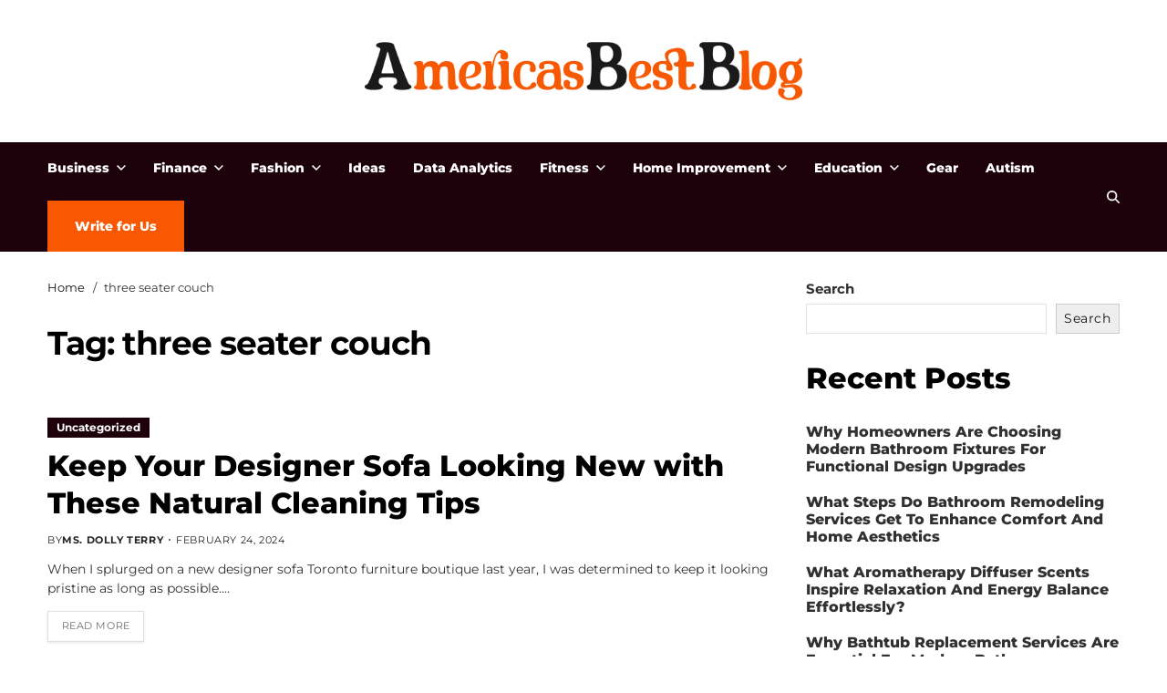

--- FILE ---
content_type: text/html; charset=UTF-8
request_url: https://americasbestblog.com/tag/three-seater-couch/
body_size: 16258
content:
<!doctype html>
<html lang="en-US" data-theme="light">
<head>
	<meta charset="UTF-8">
	<meta name="viewport" content="width=device-width, initial-scale=1">
	<link rel="profile" href="https://gmpg.org/xfn/11">

	<meta name='robots' content='index, follow, max-image-preview:large, max-snippet:-1, max-video-preview:-1' />

	<!-- This site is optimized with the Yoast SEO plugin v26.6 - https://yoast.com/wordpress/plugins/seo/ -->
	<title>three seater couch Archives - Americas Best Blog</title>
	<link rel="canonical" href="https://americasbestblog.com/tag/three-seater-couch/" />
	<meta property="og:locale" content="en_US" />
	<meta property="og:type" content="article" />
	<meta property="og:title" content="three seater couch Archives - Americas Best Blog" />
	<meta property="og:url" content="https://americasbestblog.com/tag/three-seater-couch/" />
	<meta property="og:site_name" content="Americas Best Blog" />
	<meta name="twitter:card" content="summary_large_image" />
	<script type="application/ld+json" class="yoast-schema-graph">{"@context":"https://schema.org","@graph":[{"@type":"CollectionPage","@id":"https://americasbestblog.com/tag/three-seater-couch/","url":"https://americasbestblog.com/tag/three-seater-couch/","name":"three seater couch Archives - Americas Best Blog","isPartOf":{"@id":"https://americasbestblog.com/#website"},"primaryImageOfPage":{"@id":"https://americasbestblog.com/tag/three-seater-couch/#primaryimage"},"image":{"@id":"https://americasbestblog.com/tag/three-seater-couch/#primaryimage"},"thumbnailUrl":"","breadcrumb":{"@id":"https://americasbestblog.com/tag/three-seater-couch/#breadcrumb"},"inLanguage":"en-US"},{"@type":"ImageObject","inLanguage":"en-US","@id":"https://americasbestblog.com/tag/three-seater-couch/#primaryimage","url":"","contentUrl":""},{"@type":"BreadcrumbList","@id":"https://americasbestblog.com/tag/three-seater-couch/#breadcrumb","itemListElement":[{"@type":"ListItem","position":1,"name":"Home","item":"https://americasbestblog.com/"},{"@type":"ListItem","position":2,"name":"three seater couch"}]},{"@type":"WebSite","@id":"https://americasbestblog.com/#website","url":"https://americasbestblog.com/","name":"Americas Best Blog","description":"","publisher":{"@id":"https://americasbestblog.com/#organization"},"potentialAction":[{"@type":"SearchAction","target":{"@type":"EntryPoint","urlTemplate":"https://americasbestblog.com/?s={search_term_string}"},"query-input":{"@type":"PropertyValueSpecification","valueRequired":true,"valueName":"search_term_string"}}],"inLanguage":"en-US"},{"@type":"Organization","@id":"https://americasbestblog.com/#organization","name":"Americas Best Blog","url":"https://americasbestblog.com/","logo":{"@type":"ImageObject","inLanguage":"en-US","@id":"https://americasbestblog.com/#/schema/logo/image/","url":"https://americasbestblog.com/wp-content/uploads/2025/12/16.webp","contentUrl":"https://americasbestblog.com/wp-content/uploads/2025/12/16.webp","width":1300,"height":260,"caption":"Americas Best Blog"},"image":{"@id":"https://americasbestblog.com/#/schema/logo/image/"}}]}</script>
	<!-- / Yoast SEO plugin. -->


<link rel="alternate" type="application/rss+xml" title="Americas Best Blog &raquo; Feed" href="https://americasbestblog.com/feed/" />
<link rel="alternate" type="application/rss+xml" title="Americas Best Blog &raquo; Comments Feed" href="https://americasbestblog.com/comments/feed/" />
<link rel="alternate" type="application/rss+xml" title="Americas Best Blog &raquo; three seater couch Tag Feed" href="https://americasbestblog.com/tag/three-seater-couch/feed/" />
<style id='wp-img-auto-sizes-contain-inline-css'>
img:is([sizes=auto i],[sizes^="auto," i]){contain-intrinsic-size:3000px 1500px}
/*# sourceURL=wp-img-auto-sizes-contain-inline-css */
</style>
<style id='wp-emoji-styles-inline-css'>

	img.wp-smiley, img.emoji {
		display: inline !important;
		border: none !important;
		box-shadow: none !important;
		height: 1em !important;
		width: 1em !important;
		margin: 0 0.07em !important;
		vertical-align: -0.1em !important;
		background: none !important;
		padding: 0 !important;
	}
/*# sourceURL=wp-emoji-styles-inline-css */
</style>
<style id='wp-block-library-inline-css'>
:root{--wp-block-synced-color:#7a00df;--wp-block-synced-color--rgb:122,0,223;--wp-bound-block-color:var(--wp-block-synced-color);--wp-editor-canvas-background:#ddd;--wp-admin-theme-color:#007cba;--wp-admin-theme-color--rgb:0,124,186;--wp-admin-theme-color-darker-10:#006ba1;--wp-admin-theme-color-darker-10--rgb:0,107,160.5;--wp-admin-theme-color-darker-20:#005a87;--wp-admin-theme-color-darker-20--rgb:0,90,135;--wp-admin-border-width-focus:2px}@media (min-resolution:192dpi){:root{--wp-admin-border-width-focus:1.5px}}.wp-element-button{cursor:pointer}:root .has-very-light-gray-background-color{background-color:#eee}:root .has-very-dark-gray-background-color{background-color:#313131}:root .has-very-light-gray-color{color:#eee}:root .has-very-dark-gray-color{color:#313131}:root .has-vivid-green-cyan-to-vivid-cyan-blue-gradient-background{background:linear-gradient(135deg,#00d084,#0693e3)}:root .has-purple-crush-gradient-background{background:linear-gradient(135deg,#34e2e4,#4721fb 50%,#ab1dfe)}:root .has-hazy-dawn-gradient-background{background:linear-gradient(135deg,#faaca8,#dad0ec)}:root .has-subdued-olive-gradient-background{background:linear-gradient(135deg,#fafae1,#67a671)}:root .has-atomic-cream-gradient-background{background:linear-gradient(135deg,#fdd79a,#004a59)}:root .has-nightshade-gradient-background{background:linear-gradient(135deg,#330968,#31cdcf)}:root .has-midnight-gradient-background{background:linear-gradient(135deg,#020381,#2874fc)}:root{--wp--preset--font-size--normal:16px;--wp--preset--font-size--huge:42px}.has-regular-font-size{font-size:1em}.has-larger-font-size{font-size:2.625em}.has-normal-font-size{font-size:var(--wp--preset--font-size--normal)}.has-huge-font-size{font-size:var(--wp--preset--font-size--huge)}.has-text-align-center{text-align:center}.has-text-align-left{text-align:left}.has-text-align-right{text-align:right}.has-fit-text{white-space:nowrap!important}#end-resizable-editor-section{display:none}.aligncenter{clear:both}.items-justified-left{justify-content:flex-start}.items-justified-center{justify-content:center}.items-justified-right{justify-content:flex-end}.items-justified-space-between{justify-content:space-between}.screen-reader-text{border:0;clip-path:inset(50%);height:1px;margin:-1px;overflow:hidden;padding:0;position:absolute;width:1px;word-wrap:normal!important}.screen-reader-text:focus{background-color:#ddd;clip-path:none;color:#444;display:block;font-size:1em;height:auto;left:5px;line-height:normal;padding:15px 23px 14px;text-decoration:none;top:5px;width:auto;z-index:100000}html :where(.has-border-color){border-style:solid}html :where([style*=border-top-color]){border-top-style:solid}html :where([style*=border-right-color]){border-right-style:solid}html :where([style*=border-bottom-color]){border-bottom-style:solid}html :where([style*=border-left-color]){border-left-style:solid}html :where([style*=border-width]){border-style:solid}html :where([style*=border-top-width]){border-top-style:solid}html :where([style*=border-right-width]){border-right-style:solid}html :where([style*=border-bottom-width]){border-bottom-style:solid}html :where([style*=border-left-width]){border-left-style:solid}html :where(img[class*=wp-image-]){height:auto;max-width:100%}:where(figure){margin:0 0 1em}html :where(.is-position-sticky){--wp-admin--admin-bar--position-offset:var(--wp-admin--admin-bar--height,0px)}@media screen and (max-width:600px){html :where(.is-position-sticky){--wp-admin--admin-bar--position-offset:0px}}

/*# sourceURL=wp-block-library-inline-css */
</style><style id='wp-block-categories-inline-css'>
.wp-block-categories{box-sizing:border-box}.wp-block-categories.alignleft{margin-right:2em}.wp-block-categories.alignright{margin-left:2em}.wp-block-categories.wp-block-categories-dropdown.aligncenter{text-align:center}.wp-block-categories .wp-block-categories__label{display:block;width:100%}
/*# sourceURL=https://americasbestblog.com/wp-includes/blocks/categories/style.min.css */
</style>
<style id='wp-block-heading-inline-css'>
h1:where(.wp-block-heading).has-background,h2:where(.wp-block-heading).has-background,h3:where(.wp-block-heading).has-background,h4:where(.wp-block-heading).has-background,h5:where(.wp-block-heading).has-background,h6:where(.wp-block-heading).has-background{padding:1.25em 2.375em}h1.has-text-align-left[style*=writing-mode]:where([style*=vertical-lr]),h1.has-text-align-right[style*=writing-mode]:where([style*=vertical-rl]),h2.has-text-align-left[style*=writing-mode]:where([style*=vertical-lr]),h2.has-text-align-right[style*=writing-mode]:where([style*=vertical-rl]),h3.has-text-align-left[style*=writing-mode]:where([style*=vertical-lr]),h3.has-text-align-right[style*=writing-mode]:where([style*=vertical-rl]),h4.has-text-align-left[style*=writing-mode]:where([style*=vertical-lr]),h4.has-text-align-right[style*=writing-mode]:where([style*=vertical-rl]),h5.has-text-align-left[style*=writing-mode]:where([style*=vertical-lr]),h5.has-text-align-right[style*=writing-mode]:where([style*=vertical-rl]),h6.has-text-align-left[style*=writing-mode]:where([style*=vertical-lr]),h6.has-text-align-right[style*=writing-mode]:where([style*=vertical-rl]){rotate:180deg}
/*# sourceURL=https://americasbestblog.com/wp-includes/blocks/heading/style.min.css */
</style>
<style id='wp-block-image-inline-css'>
.wp-block-image>a,.wp-block-image>figure>a{display:inline-block}.wp-block-image img{box-sizing:border-box;height:auto;max-width:100%;vertical-align:bottom}@media not (prefers-reduced-motion){.wp-block-image img.hide{visibility:hidden}.wp-block-image img.show{animation:show-content-image .4s}}.wp-block-image[style*=border-radius] img,.wp-block-image[style*=border-radius]>a{border-radius:inherit}.wp-block-image.has-custom-border img{box-sizing:border-box}.wp-block-image.aligncenter{text-align:center}.wp-block-image.alignfull>a,.wp-block-image.alignwide>a{width:100%}.wp-block-image.alignfull img,.wp-block-image.alignwide img{height:auto;width:100%}.wp-block-image .aligncenter,.wp-block-image .alignleft,.wp-block-image .alignright,.wp-block-image.aligncenter,.wp-block-image.alignleft,.wp-block-image.alignright{display:table}.wp-block-image .aligncenter>figcaption,.wp-block-image .alignleft>figcaption,.wp-block-image .alignright>figcaption,.wp-block-image.aligncenter>figcaption,.wp-block-image.alignleft>figcaption,.wp-block-image.alignright>figcaption{caption-side:bottom;display:table-caption}.wp-block-image .alignleft{float:left;margin:.5em 1em .5em 0}.wp-block-image .alignright{float:right;margin:.5em 0 .5em 1em}.wp-block-image .aligncenter{margin-left:auto;margin-right:auto}.wp-block-image :where(figcaption){margin-bottom:1em;margin-top:.5em}.wp-block-image.is-style-circle-mask img{border-radius:9999px}@supports ((-webkit-mask-image:none) or (mask-image:none)) or (-webkit-mask-image:none){.wp-block-image.is-style-circle-mask img{border-radius:0;-webkit-mask-image:url('data:image/svg+xml;utf8,<svg viewBox="0 0 100 100" xmlns="http://www.w3.org/2000/svg"><circle cx="50" cy="50" r="50"/></svg>');mask-image:url('data:image/svg+xml;utf8,<svg viewBox="0 0 100 100" xmlns="http://www.w3.org/2000/svg"><circle cx="50" cy="50" r="50"/></svg>');mask-mode:alpha;-webkit-mask-position:center;mask-position:center;-webkit-mask-repeat:no-repeat;mask-repeat:no-repeat;-webkit-mask-size:contain;mask-size:contain}}:root :where(.wp-block-image.is-style-rounded img,.wp-block-image .is-style-rounded img){border-radius:9999px}.wp-block-image figure{margin:0}.wp-lightbox-container{display:flex;flex-direction:column;position:relative}.wp-lightbox-container img{cursor:zoom-in}.wp-lightbox-container img:hover+button{opacity:1}.wp-lightbox-container button{align-items:center;backdrop-filter:blur(16px) saturate(180%);background-color:#5a5a5a40;border:none;border-radius:4px;cursor:zoom-in;display:flex;height:20px;justify-content:center;opacity:0;padding:0;position:absolute;right:16px;text-align:center;top:16px;width:20px;z-index:100}@media not (prefers-reduced-motion){.wp-lightbox-container button{transition:opacity .2s ease}}.wp-lightbox-container button:focus-visible{outline:3px auto #5a5a5a40;outline:3px auto -webkit-focus-ring-color;outline-offset:3px}.wp-lightbox-container button:hover{cursor:pointer;opacity:1}.wp-lightbox-container button:focus{opacity:1}.wp-lightbox-container button:focus,.wp-lightbox-container button:hover,.wp-lightbox-container button:not(:hover):not(:active):not(.has-background){background-color:#5a5a5a40;border:none}.wp-lightbox-overlay{box-sizing:border-box;cursor:zoom-out;height:100vh;left:0;overflow:hidden;position:fixed;top:0;visibility:hidden;width:100%;z-index:100000}.wp-lightbox-overlay .close-button{align-items:center;cursor:pointer;display:flex;justify-content:center;min-height:40px;min-width:40px;padding:0;position:absolute;right:calc(env(safe-area-inset-right) + 16px);top:calc(env(safe-area-inset-top) + 16px);z-index:5000000}.wp-lightbox-overlay .close-button:focus,.wp-lightbox-overlay .close-button:hover,.wp-lightbox-overlay .close-button:not(:hover):not(:active):not(.has-background){background:none;border:none}.wp-lightbox-overlay .lightbox-image-container{height:var(--wp--lightbox-container-height);left:50%;overflow:hidden;position:absolute;top:50%;transform:translate(-50%,-50%);transform-origin:top left;width:var(--wp--lightbox-container-width);z-index:9999999999}.wp-lightbox-overlay .wp-block-image{align-items:center;box-sizing:border-box;display:flex;height:100%;justify-content:center;margin:0;position:relative;transform-origin:0 0;width:100%;z-index:3000000}.wp-lightbox-overlay .wp-block-image img{height:var(--wp--lightbox-image-height);min-height:var(--wp--lightbox-image-height);min-width:var(--wp--lightbox-image-width);width:var(--wp--lightbox-image-width)}.wp-lightbox-overlay .wp-block-image figcaption{display:none}.wp-lightbox-overlay button{background:none;border:none}.wp-lightbox-overlay .scrim{background-color:#fff;height:100%;opacity:.9;position:absolute;width:100%;z-index:2000000}.wp-lightbox-overlay.active{visibility:visible}@media not (prefers-reduced-motion){.wp-lightbox-overlay.active{animation:turn-on-visibility .25s both}.wp-lightbox-overlay.active img{animation:turn-on-visibility .35s both}.wp-lightbox-overlay.show-closing-animation:not(.active){animation:turn-off-visibility .35s both}.wp-lightbox-overlay.show-closing-animation:not(.active) img{animation:turn-off-visibility .25s both}.wp-lightbox-overlay.zoom.active{animation:none;opacity:1;visibility:visible}.wp-lightbox-overlay.zoom.active .lightbox-image-container{animation:lightbox-zoom-in .4s}.wp-lightbox-overlay.zoom.active .lightbox-image-container img{animation:none}.wp-lightbox-overlay.zoom.active .scrim{animation:turn-on-visibility .4s forwards}.wp-lightbox-overlay.zoom.show-closing-animation:not(.active){animation:none}.wp-lightbox-overlay.zoom.show-closing-animation:not(.active) .lightbox-image-container{animation:lightbox-zoom-out .4s}.wp-lightbox-overlay.zoom.show-closing-animation:not(.active) .lightbox-image-container img{animation:none}.wp-lightbox-overlay.zoom.show-closing-animation:not(.active) .scrim{animation:turn-off-visibility .4s forwards}}@keyframes show-content-image{0%{visibility:hidden}99%{visibility:hidden}to{visibility:visible}}@keyframes turn-on-visibility{0%{opacity:0}to{opacity:1}}@keyframes turn-off-visibility{0%{opacity:1;visibility:visible}99%{opacity:0;visibility:visible}to{opacity:0;visibility:hidden}}@keyframes lightbox-zoom-in{0%{transform:translate(calc((-100vw + var(--wp--lightbox-scrollbar-width))/2 + var(--wp--lightbox-initial-left-position)),calc(-50vh + var(--wp--lightbox-initial-top-position))) scale(var(--wp--lightbox-scale))}to{transform:translate(-50%,-50%) scale(1)}}@keyframes lightbox-zoom-out{0%{transform:translate(-50%,-50%) scale(1);visibility:visible}99%{visibility:visible}to{transform:translate(calc((-100vw + var(--wp--lightbox-scrollbar-width))/2 + var(--wp--lightbox-initial-left-position)),calc(-50vh + var(--wp--lightbox-initial-top-position))) scale(var(--wp--lightbox-scale));visibility:hidden}}
/*# sourceURL=https://americasbestblog.com/wp-includes/blocks/image/style.min.css */
</style>
<style id='wp-block-image-theme-inline-css'>
:root :where(.wp-block-image figcaption){color:#555;font-size:13px;text-align:center}.is-dark-theme :root :where(.wp-block-image figcaption){color:#ffffffa6}.wp-block-image{margin:0 0 1em}
/*# sourceURL=https://americasbestblog.com/wp-includes/blocks/image/theme.min.css */
</style>
<style id='wp-block-latest-posts-inline-css'>
.wp-block-latest-posts{box-sizing:border-box}.wp-block-latest-posts.alignleft{margin-right:2em}.wp-block-latest-posts.alignright{margin-left:2em}.wp-block-latest-posts.wp-block-latest-posts__list{list-style:none}.wp-block-latest-posts.wp-block-latest-posts__list li{clear:both;overflow-wrap:break-word}.wp-block-latest-posts.is-grid{display:flex;flex-wrap:wrap}.wp-block-latest-posts.is-grid li{margin:0 1.25em 1.25em 0;width:100%}@media (min-width:600px){.wp-block-latest-posts.columns-2 li{width:calc(50% - .625em)}.wp-block-latest-posts.columns-2 li:nth-child(2n){margin-right:0}.wp-block-latest-posts.columns-3 li{width:calc(33.33333% - .83333em)}.wp-block-latest-posts.columns-3 li:nth-child(3n){margin-right:0}.wp-block-latest-posts.columns-4 li{width:calc(25% - .9375em)}.wp-block-latest-posts.columns-4 li:nth-child(4n){margin-right:0}.wp-block-latest-posts.columns-5 li{width:calc(20% - 1em)}.wp-block-latest-posts.columns-5 li:nth-child(5n){margin-right:0}.wp-block-latest-posts.columns-6 li{width:calc(16.66667% - 1.04167em)}.wp-block-latest-posts.columns-6 li:nth-child(6n){margin-right:0}}:root :where(.wp-block-latest-posts.is-grid){padding:0}:root :where(.wp-block-latest-posts.wp-block-latest-posts__list){padding-left:0}.wp-block-latest-posts__post-author,.wp-block-latest-posts__post-date{display:block;font-size:.8125em}.wp-block-latest-posts__post-excerpt,.wp-block-latest-posts__post-full-content{margin-bottom:1em;margin-top:.5em}.wp-block-latest-posts__featured-image a{display:inline-block}.wp-block-latest-posts__featured-image img{height:auto;max-width:100%;width:auto}.wp-block-latest-posts__featured-image.alignleft{float:left;margin-right:1em}.wp-block-latest-posts__featured-image.alignright{float:right;margin-left:1em}.wp-block-latest-posts__featured-image.aligncenter{margin-bottom:1em;text-align:center}
/*# sourceURL=https://americasbestblog.com/wp-includes/blocks/latest-posts/style.min.css */
</style>
<style id='wp-block-search-inline-css'>
.wp-block-search__button{margin-left:10px;word-break:normal}.wp-block-search__button.has-icon{line-height:0}.wp-block-search__button svg{height:1.25em;min-height:24px;min-width:24px;width:1.25em;fill:currentColor;vertical-align:text-bottom}:where(.wp-block-search__button){border:1px solid #ccc;padding:6px 10px}.wp-block-search__inside-wrapper{display:flex;flex:auto;flex-wrap:nowrap;max-width:100%}.wp-block-search__label{width:100%}.wp-block-search.wp-block-search__button-only .wp-block-search__button{box-sizing:border-box;display:flex;flex-shrink:0;justify-content:center;margin-left:0;max-width:100%}.wp-block-search.wp-block-search__button-only .wp-block-search__inside-wrapper{min-width:0!important;transition-property:width}.wp-block-search.wp-block-search__button-only .wp-block-search__input{flex-basis:100%;transition-duration:.3s}.wp-block-search.wp-block-search__button-only.wp-block-search__searchfield-hidden,.wp-block-search.wp-block-search__button-only.wp-block-search__searchfield-hidden .wp-block-search__inside-wrapper{overflow:hidden}.wp-block-search.wp-block-search__button-only.wp-block-search__searchfield-hidden .wp-block-search__input{border-left-width:0!important;border-right-width:0!important;flex-basis:0;flex-grow:0;margin:0;min-width:0!important;padding-left:0!important;padding-right:0!important;width:0!important}:where(.wp-block-search__input){appearance:none;border:1px solid #949494;flex-grow:1;font-family:inherit;font-size:inherit;font-style:inherit;font-weight:inherit;letter-spacing:inherit;line-height:inherit;margin-left:0;margin-right:0;min-width:3rem;padding:8px;text-decoration:unset!important;text-transform:inherit}:where(.wp-block-search__button-inside .wp-block-search__inside-wrapper){background-color:#fff;border:1px solid #949494;box-sizing:border-box;padding:4px}:where(.wp-block-search__button-inside .wp-block-search__inside-wrapper) .wp-block-search__input{border:none;border-radius:0;padding:0 4px}:where(.wp-block-search__button-inside .wp-block-search__inside-wrapper) .wp-block-search__input:focus{outline:none}:where(.wp-block-search__button-inside .wp-block-search__inside-wrapper) :where(.wp-block-search__button){padding:4px 8px}.wp-block-search.aligncenter .wp-block-search__inside-wrapper{margin:auto}.wp-block[data-align=right] .wp-block-search.wp-block-search__button-only .wp-block-search__inside-wrapper{float:right}
/*# sourceURL=https://americasbestblog.com/wp-includes/blocks/search/style.min.css */
</style>
<style id='wp-block-search-theme-inline-css'>
.wp-block-search .wp-block-search__label{font-weight:700}.wp-block-search__button{border:1px solid #ccc;padding:.375em .625em}
/*# sourceURL=https://americasbestblog.com/wp-includes/blocks/search/theme.min.css */
</style>
<style id='wp-block-group-inline-css'>
.wp-block-group{box-sizing:border-box}:where(.wp-block-group.wp-block-group-is-layout-constrained){position:relative}
/*# sourceURL=https://americasbestblog.com/wp-includes/blocks/group/style.min.css */
</style>
<style id='wp-block-group-theme-inline-css'>
:where(.wp-block-group.has-background){padding:1.25em 2.375em}
/*# sourceURL=https://americasbestblog.com/wp-includes/blocks/group/theme.min.css */
</style>
<style id='wp-block-paragraph-inline-css'>
.is-small-text{font-size:.875em}.is-regular-text{font-size:1em}.is-large-text{font-size:2.25em}.is-larger-text{font-size:3em}.has-drop-cap:not(:focus):first-letter{float:left;font-size:8.4em;font-style:normal;font-weight:100;line-height:.68;margin:.05em .1em 0 0;text-transform:uppercase}body.rtl .has-drop-cap:not(:focus):first-letter{float:none;margin-left:.1em}p.has-drop-cap.has-background{overflow:hidden}:root :where(p.has-background){padding:1.25em 2.375em}:where(p.has-text-color:not(.has-link-color)) a{color:inherit}p.has-text-align-left[style*="writing-mode:vertical-lr"],p.has-text-align-right[style*="writing-mode:vertical-rl"]{rotate:180deg}
/*# sourceURL=https://americasbestblog.com/wp-includes/blocks/paragraph/style.min.css */
</style>
<style id='global-styles-inline-css'>
:root{--wp--preset--aspect-ratio--square: 1;--wp--preset--aspect-ratio--4-3: 4/3;--wp--preset--aspect-ratio--3-4: 3/4;--wp--preset--aspect-ratio--3-2: 3/2;--wp--preset--aspect-ratio--2-3: 2/3;--wp--preset--aspect-ratio--16-9: 16/9;--wp--preset--aspect-ratio--9-16: 9/16;--wp--preset--color--black: #000000;--wp--preset--color--cyan-bluish-gray: #abb8c3;--wp--preset--color--white: #ffffff;--wp--preset--color--pale-pink: #f78da7;--wp--preset--color--vivid-red: #cf2e2e;--wp--preset--color--luminous-vivid-orange: #ff6900;--wp--preset--color--luminous-vivid-amber: #fcb900;--wp--preset--color--light-green-cyan: #7bdcb5;--wp--preset--color--vivid-green-cyan: #00d084;--wp--preset--color--pale-cyan-blue: #8ed1fc;--wp--preset--color--vivid-cyan-blue: #0693e3;--wp--preset--color--vivid-purple: #9b51e0;--wp--preset--gradient--vivid-cyan-blue-to-vivid-purple: linear-gradient(135deg,rgb(6,147,227) 0%,rgb(155,81,224) 100%);--wp--preset--gradient--light-green-cyan-to-vivid-green-cyan: linear-gradient(135deg,rgb(122,220,180) 0%,rgb(0,208,130) 100%);--wp--preset--gradient--luminous-vivid-amber-to-luminous-vivid-orange: linear-gradient(135deg,rgb(252,185,0) 0%,rgb(255,105,0) 100%);--wp--preset--gradient--luminous-vivid-orange-to-vivid-red: linear-gradient(135deg,rgb(255,105,0) 0%,rgb(207,46,46) 100%);--wp--preset--gradient--very-light-gray-to-cyan-bluish-gray: linear-gradient(135deg,rgb(238,238,238) 0%,rgb(169,184,195) 100%);--wp--preset--gradient--cool-to-warm-spectrum: linear-gradient(135deg,rgb(74,234,220) 0%,rgb(151,120,209) 20%,rgb(207,42,186) 40%,rgb(238,44,130) 60%,rgb(251,105,98) 80%,rgb(254,248,76) 100%);--wp--preset--gradient--blush-light-purple: linear-gradient(135deg,rgb(255,206,236) 0%,rgb(152,150,240) 100%);--wp--preset--gradient--blush-bordeaux: linear-gradient(135deg,rgb(254,205,165) 0%,rgb(254,45,45) 50%,rgb(107,0,62) 100%);--wp--preset--gradient--luminous-dusk: linear-gradient(135deg,rgb(255,203,112) 0%,rgb(199,81,192) 50%,rgb(65,88,208) 100%);--wp--preset--gradient--pale-ocean: linear-gradient(135deg,rgb(255,245,203) 0%,rgb(182,227,212) 50%,rgb(51,167,181) 100%);--wp--preset--gradient--electric-grass: linear-gradient(135deg,rgb(202,248,128) 0%,rgb(113,206,126) 100%);--wp--preset--gradient--midnight: linear-gradient(135deg,rgb(2,3,129) 0%,rgb(40,116,252) 100%);--wp--preset--font-size--small: 13px;--wp--preset--font-size--medium: 20px;--wp--preset--font-size--large: 36px;--wp--preset--font-size--x-large: 42px;--wp--preset--spacing--20: 0.44rem;--wp--preset--spacing--30: 0.67rem;--wp--preset--spacing--40: 1rem;--wp--preset--spacing--50: 1.5rem;--wp--preset--spacing--60: 2.25rem;--wp--preset--spacing--70: 3.38rem;--wp--preset--spacing--80: 5.06rem;--wp--preset--shadow--natural: 6px 6px 9px rgba(0, 0, 0, 0.2);--wp--preset--shadow--deep: 12px 12px 50px rgba(0, 0, 0, 0.4);--wp--preset--shadow--sharp: 6px 6px 0px rgba(0, 0, 0, 0.2);--wp--preset--shadow--outlined: 6px 6px 0px -3px rgb(255, 255, 255), 6px 6px rgb(0, 0, 0);--wp--preset--shadow--crisp: 6px 6px 0px rgb(0, 0, 0);}:where(.is-layout-flex){gap: 0.5em;}:where(.is-layout-grid){gap: 0.5em;}body .is-layout-flex{display: flex;}.is-layout-flex{flex-wrap: wrap;align-items: center;}.is-layout-flex > :is(*, div){margin: 0;}body .is-layout-grid{display: grid;}.is-layout-grid > :is(*, div){margin: 0;}:where(.wp-block-columns.is-layout-flex){gap: 2em;}:where(.wp-block-columns.is-layout-grid){gap: 2em;}:where(.wp-block-post-template.is-layout-flex){gap: 1.25em;}:where(.wp-block-post-template.is-layout-grid){gap: 1.25em;}.has-black-color{color: var(--wp--preset--color--black) !important;}.has-cyan-bluish-gray-color{color: var(--wp--preset--color--cyan-bluish-gray) !important;}.has-white-color{color: var(--wp--preset--color--white) !important;}.has-pale-pink-color{color: var(--wp--preset--color--pale-pink) !important;}.has-vivid-red-color{color: var(--wp--preset--color--vivid-red) !important;}.has-luminous-vivid-orange-color{color: var(--wp--preset--color--luminous-vivid-orange) !important;}.has-luminous-vivid-amber-color{color: var(--wp--preset--color--luminous-vivid-amber) !important;}.has-light-green-cyan-color{color: var(--wp--preset--color--light-green-cyan) !important;}.has-vivid-green-cyan-color{color: var(--wp--preset--color--vivid-green-cyan) !important;}.has-pale-cyan-blue-color{color: var(--wp--preset--color--pale-cyan-blue) !important;}.has-vivid-cyan-blue-color{color: var(--wp--preset--color--vivid-cyan-blue) !important;}.has-vivid-purple-color{color: var(--wp--preset--color--vivid-purple) !important;}.has-black-background-color{background-color: var(--wp--preset--color--black) !important;}.has-cyan-bluish-gray-background-color{background-color: var(--wp--preset--color--cyan-bluish-gray) !important;}.has-white-background-color{background-color: var(--wp--preset--color--white) !important;}.has-pale-pink-background-color{background-color: var(--wp--preset--color--pale-pink) !important;}.has-vivid-red-background-color{background-color: var(--wp--preset--color--vivid-red) !important;}.has-luminous-vivid-orange-background-color{background-color: var(--wp--preset--color--luminous-vivid-orange) !important;}.has-luminous-vivid-amber-background-color{background-color: var(--wp--preset--color--luminous-vivid-amber) !important;}.has-light-green-cyan-background-color{background-color: var(--wp--preset--color--light-green-cyan) !important;}.has-vivid-green-cyan-background-color{background-color: var(--wp--preset--color--vivid-green-cyan) !important;}.has-pale-cyan-blue-background-color{background-color: var(--wp--preset--color--pale-cyan-blue) !important;}.has-vivid-cyan-blue-background-color{background-color: var(--wp--preset--color--vivid-cyan-blue) !important;}.has-vivid-purple-background-color{background-color: var(--wp--preset--color--vivid-purple) !important;}.has-black-border-color{border-color: var(--wp--preset--color--black) !important;}.has-cyan-bluish-gray-border-color{border-color: var(--wp--preset--color--cyan-bluish-gray) !important;}.has-white-border-color{border-color: var(--wp--preset--color--white) !important;}.has-pale-pink-border-color{border-color: var(--wp--preset--color--pale-pink) !important;}.has-vivid-red-border-color{border-color: var(--wp--preset--color--vivid-red) !important;}.has-luminous-vivid-orange-border-color{border-color: var(--wp--preset--color--luminous-vivid-orange) !important;}.has-luminous-vivid-amber-border-color{border-color: var(--wp--preset--color--luminous-vivid-amber) !important;}.has-light-green-cyan-border-color{border-color: var(--wp--preset--color--light-green-cyan) !important;}.has-vivid-green-cyan-border-color{border-color: var(--wp--preset--color--vivid-green-cyan) !important;}.has-pale-cyan-blue-border-color{border-color: var(--wp--preset--color--pale-cyan-blue) !important;}.has-vivid-cyan-blue-border-color{border-color: var(--wp--preset--color--vivid-cyan-blue) !important;}.has-vivid-purple-border-color{border-color: var(--wp--preset--color--vivid-purple) !important;}.has-vivid-cyan-blue-to-vivid-purple-gradient-background{background: var(--wp--preset--gradient--vivid-cyan-blue-to-vivid-purple) !important;}.has-light-green-cyan-to-vivid-green-cyan-gradient-background{background: var(--wp--preset--gradient--light-green-cyan-to-vivid-green-cyan) !important;}.has-luminous-vivid-amber-to-luminous-vivid-orange-gradient-background{background: var(--wp--preset--gradient--luminous-vivid-amber-to-luminous-vivid-orange) !important;}.has-luminous-vivid-orange-to-vivid-red-gradient-background{background: var(--wp--preset--gradient--luminous-vivid-orange-to-vivid-red) !important;}.has-very-light-gray-to-cyan-bluish-gray-gradient-background{background: var(--wp--preset--gradient--very-light-gray-to-cyan-bluish-gray) !important;}.has-cool-to-warm-spectrum-gradient-background{background: var(--wp--preset--gradient--cool-to-warm-spectrum) !important;}.has-blush-light-purple-gradient-background{background: var(--wp--preset--gradient--blush-light-purple) !important;}.has-blush-bordeaux-gradient-background{background: var(--wp--preset--gradient--blush-bordeaux) !important;}.has-luminous-dusk-gradient-background{background: var(--wp--preset--gradient--luminous-dusk) !important;}.has-pale-ocean-gradient-background{background: var(--wp--preset--gradient--pale-ocean) !important;}.has-electric-grass-gradient-background{background: var(--wp--preset--gradient--electric-grass) !important;}.has-midnight-gradient-background{background: var(--wp--preset--gradient--midnight) !important;}.has-small-font-size{font-size: var(--wp--preset--font-size--small) !important;}.has-medium-font-size{font-size: var(--wp--preset--font-size--medium) !important;}.has-large-font-size{font-size: var(--wp--preset--font-size--large) !important;}.has-x-large-font-size{font-size: var(--wp--preset--font-size--x-large) !important;}
/*# sourceURL=global-styles-inline-css */
</style>

<style id='classic-theme-styles-inline-css'>
/*! This file is auto-generated */
.wp-block-button__link{color:#fff;background-color:#32373c;border-radius:9999px;box-shadow:none;text-decoration:none;padding:calc(.667em + 2px) calc(1.333em + 2px);font-size:1.125em}.wp-block-file__button{background:#32373c;color:#fff;text-decoration:none}
/*# sourceURL=/wp-includes/css/classic-themes.min.css */
</style>
<link rel='stylesheet' id='swiper-css' href='https://americasbestblog.com/wp-content/themes/magze/assets/lib/swiper/swiper-bundle.min.css?ver=6.9' media='all' />
<link rel='stylesheet' id='magze-parent-style-css' href='https://americasbestblog.com/wp-content/themes/magze/style.css?ver=6.9' media='all' />
<link rel='stylesheet' id='magze-style-css' href='https://americasbestblog.com/wp-content/themes/bloglife/style.css?ver=1.0.1' media='all' />
<style id='magze-style-inline-css'>
:root {--global--color-primary:#313131;}:root {--global--color-accent:#1d020b;}:root {--global--color-btn:#111111;}:root {--global--color-btn-hover:#111111;}:root {--global--color-btn-bg:#eeeeee;}:root {--global--color-btn-hover-bg:#f7fa00;}:root {--global--color-btn-border:#eeeeee;}:root {--global--color-btn-hover-border:#f7fa00;}:root {--global--color-breadcrumb:#111111;}:root {--global--color-post-meta-icons:#1d020b;}:root {--global--color-header-social-nav-hover:#f7fa00;}:root {--global--color-header-search-btn-bg:#1d020b;}:root {--global--color-primary-menu-bg:#1d020b;}:root {--global--color-offcanvas-icon:#ffffff;}:root {--global--color-primary-menu:#ffffff;}:root {--global--color-primary-menu-hover:#f55901;}:root {--global--color-primary-menu-hover-border:#f55901;}:root {--global--color-primary-menu-active:#ffffff;}:root {--global--color-primary-menu-active-border:#f55901;}:root {--global--color-primary-menu-desc:#dadada;}:root {--global--color-sub-menu-hover:#111111;}.site-sub-footer.inverted-sub-footer {--global--color-sub-footer-bg:#1d020b;}:root {--global--color-scroll-top:#111111;}:root {--global--color-scroll-top-hover:#111111;}:root {--global--color-scroll-top-bg:#eeeeee;}:root {--global--color-scroll-top-hover-bg:#f7fa00;}:root {--font-primary-menu:'Montserrat', sans-serif;}:root {--primary--menu-font-weight:900;}:root {--font-sub-menu:'Montserrat', sans-serif;}:root {--sub--menu-font-weight:500;}:root {--font-headings:'Montserrat', sans-serif;}:root {--heading--font-weight:900;}:root {--font-base:'Montserrat', sans-serif;}
/*# sourceURL=magze-style-inline-css */
</style>
<link rel='stylesheet' id='magze-google-fonts-css' href='https://americasbestblog.com/wp-content/fonts/17c1dd799f064df419a98a8f3d8ef8f8.css' media='all' />
<link rel="https://api.w.org/" href="https://americasbestblog.com/wp-json/" /><link rel="alternate" title="JSON" type="application/json" href="https://americasbestblog.com/wp-json/wp/v2/tags/434" /><link rel="EditURI" type="application/rsd+xml" title="RSD" href="https://americasbestblog.com/xmlrpc.php?rsd" />
<meta name="generator" content="WordPress 6.9" />
<meta name="google-site-verification" content="2W9bDK8h4N0yqvb9vCMiBpa-otuc3crNcq7yD1eJUaU" />
<!-- Google Tag Manager -->
<script>(function(w,d,s,l,i){w[l]=w[l]||[];w[l].push({'gtm.start':
new Date().getTime(),event:'gtm.js'});var f=d.getElementsByTagName(s)[0],
j=d.createElement(s),dl=l!='dataLayer'?'&l='+l:'';j.async=true;j.src=
'https://www.googletagmanager.com/gtm.js?id='+i+dl;f.parentNode.insertBefore(j,f);
})(window,document,'script','dataLayer','GTM-NC4F6RQ');</script>
<!-- End Google Tag Manager --><link rel="icon" href="https://americasbestblog.com/wp-content/uploads/2025/12/cropped-cropped-16-32x32.webp" sizes="32x32" />
<link rel="icon" href="https://americasbestblog.com/wp-content/uploads/2025/12/cropped-cropped-16-192x192.webp" sizes="192x192" />
<link rel="apple-touch-icon" href="https://americasbestblog.com/wp-content/uploads/2025/12/cropped-cropped-16-180x180.webp" />
<meta name="msapplication-TileImage" content="https://americasbestblog.com/wp-content/uploads/2025/12/cropped-cropped-16-270x270.webp" />
		<style id="wp-custom-css">
			.site-logo img {
	height: auto;
	width: 480px !important;
	transition: height 0.15s linear, width 0.15s linear, max-height 0.15s linear;
}
.writeus a {
	background-color: #f75801;
	padding: 20px 30px;
}
.writeus a:hover {
	color: #fff;
}		</style>
		</head>

<body class="archive tag tag-three-seater-couch tag-434 wp-custom-logo wp-embed-responsive wp-theme-magze wp-child-theme-bloglife hfeed has-sticky-menu header_style_1 has-sidebar right-sidebar has-sticky-sidebar has-title-line-hover">

<!-- Google Tag Manager (noscript) -->
<noscript><iframe src="https://www.googletagmanager.com/ns.html?id=GTM-NC4F6RQ"
height="0" width="0" style="display:none;visibility:hidden"></iframe></noscript>
<!-- End Google Tag Manager (noscript) -->

<div id="page" class="site">

	
	<a class="skip-link screen-reader-text" href="#site-content-wrapper">Skip to content</a>

	
	

<header id="masthead" class="site-header-row-wrapper site-header magze-site-header" role="banner" >
	<div class="magze-site-branding-row">
		<div class="uf-wrapper">
			<div class="magze-site-brand-ad-wrapper centered has-text-align-center">
				<div class="magze-site-branding-main">
					
<div class="site-branding">

			<div class="site-logo">
			<a href="https://americasbestblog.com/" class="custom-logo-link" rel="home"><img width="1300" height="260" src="https://americasbestblog.com/wp-content/uploads/2025/12/16.webp" class="custom-logo" alt="Americas Best Blog" decoding="async" fetchpriority="high" srcset="https://americasbestblog.com/wp-content/uploads/2025/12/16.webp 1300w, https://americasbestblog.com/wp-content/uploads/2025/12/16-300x60.webp 300w, https://americasbestblog.com/wp-content/uploads/2025/12/16-1024x205.webp 1024w, https://americasbestblog.com/wp-content/uploads/2025/12/16-768x154.webp 768w, https://americasbestblog.com/wp-content/uploads/2025/12/16-212x42.webp 212w" sizes="(max-width: 1300px) 100vw, 1300px" /></a>		</div>
					<div class="screen-reader-text"><a href="https://americasbestblog.com/" rel="home">Americas Best Blog</a></div>
			
	</div><!-- .site-branding -->
				</div>
							</div>
		</div> <!-- .wrapper -->
	</div>
</header>

<div class="site-header-row-wrapper magze-primary-bar-row sticky-menu sticky-style-normal">
	<div class="primary-bar-row-wrapper">
		<div class="uf-wrapper">
			<div class="magze-primary-bar-wrapper">

						<div class="magze-offcanvas-toggle hide-on-desktop">
			<button class="magze-off-canvas-btn toggle toggle-off-canvas toggle-canvas-modal" data-modal=".magze-canvas-block" data-body-class="showing-offcanvas-modal" data-focus=".magze-off-canvas-close" aria-expanded="false">
				<span class="off-canvas-bars">
					<span class="bar-one"></span>
					<span class="bar-two"></span>
				</span>
				<span class="toggle-text screen-reader-text">
					Off Canvas				</span>
			</button>
		</div>
				<div id="site-navigation" class="main-navigation magze-primary-nav center-aligned-menu">
			
							<nav class="primary-menu-wrapper" aria-label="Primary">
					<ul class="primary-menu reset-list-style">
					<li id="menu-item-8201" class="menu-item menu-item-type-taxonomy menu-item-object-category menu-item-has-children menu-item-8201"><a href="https://americasbestblog.com/category/business/">Business<span class="icon"><svg class="svg-icon" aria-hidden="true" role="img" focusable="false" xmlns="http://www.w3.org/2000/svg" width="20" height="12" viewBox="0 0 20 12"><polygon fill="" fill-rule="evenodd" points="1319.899 365.778 1327.678 358 1329.799 360.121 1319.899 370.021 1310 360.121 1312.121 358" transform="translate(-1310 -358)" /></svg></span></a>
<ul class="sub-menu">
	<li id="menu-item-8198" class="menu-item menu-item-type-taxonomy menu-item-object-category menu-item-8198"><a href="https://americasbestblog.com/category/attorney/">Attorney</a></li>
	<li id="menu-item-8203" class="menu-item menu-item-type-taxonomy menu-item-object-category menu-item-8203"><a href="https://americasbestblog.com/category/business/investment/">Investment</a></li>
	<li id="menu-item-8204" class="menu-item menu-item-type-taxonomy menu-item-object-category menu-item-8204"><a href="https://americasbestblog.com/category/consumer-services/">Consumer Services</a></li>
</ul>
</li>
<li id="menu-item-8211" class="menu-item menu-item-type-taxonomy menu-item-object-category menu-item-has-children menu-item-8211"><a href="https://americasbestblog.com/category/finance/">Finance<span class="icon"><svg class="svg-icon" aria-hidden="true" role="img" focusable="false" xmlns="http://www.w3.org/2000/svg" width="20" height="12" viewBox="0 0 20 12"><polygon fill="" fill-rule="evenodd" points="1319.899 365.778 1327.678 358 1329.799 360.121 1319.899 370.021 1310 360.121 1312.121 358" transform="translate(-1310 -358)" /></svg></span></a>
<ul class="sub-menu">
	<li id="menu-item-8212" class="menu-item menu-item-type-taxonomy menu-item-object-category menu-item-8212"><a href="https://americasbestblog.com/category/finance/cryptocurrency/">Cryptocurrency</a></li>
	<li id="menu-item-8213" class="menu-item menu-item-type-taxonomy menu-item-object-category menu-item-8213"><a href="https://americasbestblog.com/category/finance/forex/">Forex</a></li>
</ul>
</li>
<li id="menu-item-8207" class="menu-item menu-item-type-taxonomy menu-item-object-category menu-item-has-children menu-item-8207"><a href="https://americasbestblog.com/category/fashion/">Fashion<span class="icon"><svg class="svg-icon" aria-hidden="true" role="img" focusable="false" xmlns="http://www.w3.org/2000/svg" width="20" height="12" viewBox="0 0 20 12"><polygon fill="" fill-rule="evenodd" points="1319.899 365.778 1327.678 358 1329.799 360.121 1319.899 370.021 1310 360.121 1312.121 358" transform="translate(-1310 -358)" /></svg></span></a>
<ul class="sub-menu">
	<li id="menu-item-8199" class="menu-item menu-item-type-taxonomy menu-item-object-category menu-item-8199"><a href="https://americasbestblog.com/category/beauty/">Beauty</a></li>
	<li id="menu-item-8200" class="menu-item menu-item-type-taxonomy menu-item-object-category menu-item-8200"><a href="https://americasbestblog.com/category/beauty/hair-salon/">Hair Salon</a></li>
</ul>
</li>
<li id="menu-item-8202" class="menu-item menu-item-type-taxonomy menu-item-object-category menu-item-8202"><a href="https://americasbestblog.com/category/business/ideas/">Ideas</a></li>
<li id="menu-item-8205" class="menu-item menu-item-type-taxonomy menu-item-object-category menu-item-8205"><a href="https://americasbestblog.com/category/data-analytics/">Data Analytics</a></li>
<li id="menu-item-8217" class="menu-item menu-item-type-taxonomy menu-item-object-category menu-item-has-children menu-item-8217"><a href="https://americasbestblog.com/category/health/fitness/">Fitness<span class="icon"><svg class="svg-icon" aria-hidden="true" role="img" focusable="false" xmlns="http://www.w3.org/2000/svg" width="20" height="12" viewBox="0 0 20 12"><polygon fill="" fill-rule="evenodd" points="1319.899 365.778 1327.678 358 1329.799 360.121 1319.899 370.021 1310 360.121 1312.121 358" transform="translate(-1310 -358)" /></svg></span></a>
<ul class="sub-menu">
	<li id="menu-item-8215" class="menu-item menu-item-type-taxonomy menu-item-object-category menu-item-8215"><a href="https://americasbestblog.com/category/health/">Health</a></li>
	<li id="menu-item-8209" class="menu-item menu-item-type-taxonomy menu-item-object-category menu-item-8209"><a href="https://americasbestblog.com/category/fashion/men/">Men</a></li>
	<li id="menu-item-8214" class="menu-item menu-item-type-taxonomy menu-item-object-category menu-item-8214"><a href="https://americasbestblog.com/category/food/">Food</a></li>
</ul>
</li>
<li id="menu-item-8218" class="menu-item menu-item-type-taxonomy menu-item-object-category menu-item-has-children menu-item-8218"><a href="https://americasbestblog.com/category/home-improvement/">Home Improvement<span class="icon"><svg class="svg-icon" aria-hidden="true" role="img" focusable="false" xmlns="http://www.w3.org/2000/svg" width="20" height="12" viewBox="0 0 20 12"><polygon fill="" fill-rule="evenodd" points="1319.899 365.778 1327.678 358 1329.799 360.121 1319.899 370.021 1310 360.121 1312.121 358" transform="translate(-1310 -358)" /></svg></span></a>
<ul class="sub-menu">
	<li id="menu-item-8219" class="menu-item menu-item-type-taxonomy menu-item-object-category menu-item-8219"><a href="https://americasbestblog.com/category/home-improvement/gardening/">Gardening</a></li>
	<li id="menu-item-8220" class="menu-item menu-item-type-taxonomy menu-item-object-category menu-item-8220"><a href="https://americasbestblog.com/category/home-improvement/interior/">Interior</a></li>
	<li id="menu-item-8221" class="menu-item menu-item-type-taxonomy menu-item-object-category menu-item-8221"><a href="https://americasbestblog.com/category/home-improvement/kitchen/">Kitchen</a></li>
	<li id="menu-item-8222" class="menu-item menu-item-type-taxonomy menu-item-object-category menu-item-8222"><a href="https://americasbestblog.com/category/home-improvement/painting/">Painting</a></li>
</ul>
</li>
<li id="menu-item-8227" class="menu-item menu-item-type-taxonomy menu-item-object-category menu-item-has-children menu-item-8227"><a href="https://americasbestblog.com/category/social/education/">Education<span class="icon"><svg class="svg-icon" aria-hidden="true" role="img" focusable="false" xmlns="http://www.w3.org/2000/svg" width="20" height="12" viewBox="0 0 20 12"><polygon fill="" fill-rule="evenodd" points="1319.899 365.778 1327.678 358 1329.799 360.121 1319.899 370.021 1310 360.121 1312.121 358" transform="translate(-1310 -358)" /></svg></span></a>
<ul class="sub-menu">
	<li id="menu-item-8206" class="menu-item menu-item-type-taxonomy menu-item-object-category menu-item-8206"><a href="https://americasbestblog.com/category/digital-marketing/">Digital Marketing</a></li>
	<li id="menu-item-8223" class="menu-item menu-item-type-taxonomy menu-item-object-category menu-item-8223"><a href="https://americasbestblog.com/category/marketing/">Marketing</a></li>
	<li id="menu-item-8224" class="menu-item menu-item-type-taxonomy menu-item-object-category menu-item-8224"><a href="https://americasbestblog.com/category/marketing/online-marketing/">Online Marketing</a></li>
	<li id="menu-item-8225" class="menu-item menu-item-type-taxonomy menu-item-object-category menu-item-8225"><a href="https://americasbestblog.com/category/medical-imaging/">Medical Imaging</a></li>
	<li id="menu-item-8226" class="menu-item menu-item-type-taxonomy menu-item-object-category menu-item-8226"><a href="https://americasbestblog.com/category/microsoft-nonprofit-partners/">Microsoft Nonprofit Partners</a></li>
	<li id="menu-item-8228" class="menu-item menu-item-type-taxonomy menu-item-object-category menu-item-8228"><a href="https://americasbestblog.com/category/social/parenting/">Parenting</a></li>
</ul>
</li>
<li id="menu-item-8208" class="menu-item menu-item-type-taxonomy menu-item-object-category menu-item-8208"><a href="https://americasbestblog.com/category/fashion/gear/">Gear</a></li>
<li id="menu-item-8216" class="menu-item menu-item-type-taxonomy menu-item-object-category menu-item-8216"><a href="https://americasbestblog.com/category/health/autism/">Autism</a></li>
<li id="menu-item-8738" class="writeus menu-item menu-item-type-post_type menu-item-object-page menu-item-8738"><a href="https://americasbestblog.com/write-for-us/">Write for Us</a></li>
					</ul>
				</nav><!-- .primary-menu-wrapper -->
					</div>
				<div class="site-branding">
							<div class="site-logo">
					<a href="https://americasbestblog.com/" class="custom-logo-link" rel="home"><img width="1300" height="260" src="https://americasbestblog.com/wp-content/uploads/2025/12/16.webp" class="custom-logo" alt="Americas Best Blog" decoding="async" srcset="https://americasbestblog.com/wp-content/uploads/2025/12/16.webp 1300w, https://americasbestblog.com/wp-content/uploads/2025/12/16-300x60.webp 300w, https://americasbestblog.com/wp-content/uploads/2025/12/16-1024x205.webp 1024w, https://americasbestblog.com/wp-content/uploads/2025/12/16-768x154.webp 768w, https://americasbestblog.com/wp-content/uploads/2025/12/16-212x42.webp 212w" sizes="(max-width: 1300px) 100vw, 1300px" /></a>				</div>
						</div>
		
				<div class="secondary-navigation magze-secondary-nav">
								<div class="magze-search-toggle">
				<button class="magze-search-canvas-btn magze-search search-icon toggle-search-block toggle" aria-label="Search" aria-expanded="false" data-block=".magze-search-block" data-body-class="showing-search-block" data-focus=".magze-search-form .search-field">
					<span class="search-label">Search</span>
					<svg class="svg-icon" aria-hidden="true" role="img" focusable="false" xmlns="http://www.w3.org/2000/svg" height="1em" viewBox="0 0 512 512"><path d="M416 208c0 45.9-14.9 88.3-40 122.7L502.6 457.4c12.5 12.5 12.5 32.8 0 45.3s-32.8 12.5-45.3 0L330.7 376c-34.4 25.2-76.8 40-122.7 40C93.1 416 0 322.9 0 208S93.1 0 208 0S416 93.1 416 208zM208 352a144 144 0 1 0 0-288 144 144 0 1 0 0 288z" /></svg>					<svg class="svg-icon" aria-hidden="true" role="img" focusable="false" xmlns="http://www.w3.org/2000/svg" width="16" height="16" viewBox="0 0 16 16"><polygon fill="" fill-rule="evenodd" points="6.852 7.649 .399 1.195 1.445 .149 7.899 6.602 14.352 .149 15.399 1.195 8.945 7.649 15.399 14.102 14.352 15.149 7.899 8.695 1.445 15.149 .399 14.102" /></svg>				</button>
				<div class="magze-search-form magze-canvas-modal">
					<div class="em-search-form-inner">
						<form role="search" aria-label="Search for:" method="get" class="search-form" action="https://americasbestblog.com/">
				<label>
					<span class="screen-reader-text">Search for:</span>
					<input type="search" class="search-field" placeholder="Search &hellip;" value="" name="s" />
				</label>
				<input type="submit" class="search-submit" value="Search" />
			</form>					</div>
				</div>
			</div>
							</div>

			</div>
		</div>
	</div>
</div>

	
	<div id="site-content-wrapper">

	<main id="site-content" role="main" class="wrapper wide-max-width">

	<div id="primary" class="content-area" data-template="archive_style_1">

		<div class="primary-content-area-wrapper">

			<div class="magze-breadcrumb-wrapper"><div role="navigation" aria-label="Breadcrumbs" class="breadcrumb-trail breadcrumbs" itemprop="breadcrumb"><div class="reset-list-style"><ul class="trail-items" itemscope itemtype="http://schema.org/BreadcrumbList"><meta name="numberOfItems" content="2" /><meta name="itemListOrder" content="Ascending" /><li itemprop="itemListElement" itemscope itemtype="http://schema.org/ListItem" class="trail-item trail-begin"><a href="https://americasbestblog.com/" rel="home" itemprop="item"><span itemprop="name">Home</span></a><meta itemprop="position" content="1" /></li><li itemprop="itemListElement" itemscope itemtype="http://schema.org/ListItem" class="trail-item trail-end"><span itemprop="item"><span itemprop="name">three seater couch</span></span><meta itemprop="position" content="2" /></li></ul></div></div></div>			
			
				<header class="page-header">
					<h1 class="page-title">Tag: <span>three seater couch</span></h1>				</header><!-- .page-header -->

				<div class="magze-posts-lists magze-archive_style_1">
	<article id="post-1799" class="post-1799 post type-post status-publish format-standard has-post-thumbnail hentry category-uncategorized tag-best-modular-sofa-canada tag-best-sofa-stores tag-best-sofa-stores-toronto tag-luxurious-sofa-set tag-three-seater-couch">

		<div class="magze-article-block-wrapper magze-card-box">
			
							<div class="entry-image img-animate-zoom magze-rounded-img">
					<a href="https://americasbestblog.com/keep-your-designer-sofa-looking-new-with-these-natural-cleaning-tips/">
												<figure class="featured-media">
													</figure><!-- .featured-media -->
					</a>
				</div><!-- .entry-image -->
			
			<div class="entry-details">

				<header class="entry-header">
							<div class="entry-categories">
			<div class="magze-entry-categories style_1 cat-color-as_bg">
				<div class="category-list">
											<span class="screen-reader-text">Categories</span>
										<a href="https://americasbestblog.com/category/uncategorized/" rel="category tag" class="has-bg-color">Uncategorized</a>				</div>
			</div>
		</div><!-- .entry-categories -->
							<h2 class="entry-title color-accent-hover magze-limit-lines ">
						<a href="https://americasbestblog.com/keep-your-designer-sofa-looking-new-with-these-natural-cleaning-tips/" class="magze-title-line">Keep Your Designer Sofa Looking New with These Natural Cleaning Tips</a>
					</h2>
															<ul class="magze-entry-meta magze-meta-icon-disabled">
											<li class="magze-meta post-author">
							<span class="meta-text">
								By <a href="https://americasbestblog.com/author/johzwjgk/" class="text-decoration-none">Ms. Dolly Terry</a>							</span>
						</li>
												<li class="magze-meta post-date">
							<span class="meta-text">
																February 24, 2024							</span>
						</li>
						
				</ul>
													</header>

				<div class="entry-summary">
					<p>When I splurged on a new designer sofa Toronto&nbsp;furniture boutique last year, I was determined to keep it looking pristine as long as possible.&hellip;</p>
											<a href="https://americasbestblog.com/keep-your-designer-sofa-looking-new-with-these-natural-cleaning-tips/" class="magze-btn-link text-decoration-none style_3">
							Read More						</a>
									</div>

				
			</div>
			
		</div>

	</article><!-- #post-1799 -->

	</div><!-- .magze-posts-lists --><div class="magze-nav-pagination">
	</div>

		</div>

	</div><!-- #primary -->

					<div id="secondary" class="magze-secondary-column uf-wa-widget-style_1 saga-title-style-style_1 saga-title-align-left">
					<aside class="widget-area">
						<div id="block-2" class="magze-element-block widget magze-widget widget_block widget_search"><div class="widget-content"><form role="search" method="get" action="https://americasbestblog.com/" class="wp-block-search__button-outside wp-block-search__text-button wp-block-search"    ><label class="wp-block-search__label" for="wp-block-search__input-1" >Search</label><div class="wp-block-search__inside-wrapper" ><input class="wp-block-search__input" id="wp-block-search__input-1" placeholder="" value="" type="search" name="s" required /><button aria-label="Search" class="wp-block-search__button wp-element-button" type="submit" >Search</button></div></form></div></div><div id="block-3" class="magze-element-block widget magze-widget widget_block"><div class="widget-content">
<div class="wp-block-group"><div class="wp-block-group__inner-container is-layout-flow wp-block-group-is-layout-flow">
<h2 class="wp-block-heading">Recent Posts</h2>


<ul class="wp-block-latest-posts__list wp-block-latest-posts"><li><a class="wp-block-latest-posts__post-title" href="https://americasbestblog.com/why-homeowners-are-choosing-modern-bathroom-fixtures-for-functional-design-upgrades/">Why Homeowners Are Choosing Modern Bathroom Fixtures For Functional Design Upgrades</a></li>
<li><a class="wp-block-latest-posts__post-title" href="https://americasbestblog.com/what-steps-do-bathroom-remodeling-services-get-to-enhance-comfort-and-home-aesthetics/">What Steps Do Bathroom Remodeling Services Get To Enhance Comfort And Home Aesthetics</a></li>
<li><a class="wp-block-latest-posts__post-title" href="https://americasbestblog.com/what-aromatherapy-diffuser-scents-inspire-relaxation-and-energy-balance-effortlessly/">What Aromatherapy Diffuser Scents Inspire Relaxation And Energy Balance Effortlessly?</a></li>
<li><a class="wp-block-latest-posts__post-title" href="https://americasbestblog.com/why-bathtub-replacement-services-are-essential-for-modern-bathrooms/">Why Bathtub Replacement Services Are Essential For Modern Bathrooms</a></li>
<li><a class="wp-block-latest-posts__post-title" href="https://americasbestblog.com/where-small-businesses-benefit-most-when-they-integrate-with-quickbooks-efficiently/">Where Small Businesses Benefit Most When They Integrate With QuickBooks Efficiently</a></li>
</ul></div></div>
</div></div><div id="block-6" class="magze-element-block widget magze-widget widget_block"><div class="widget-content">
<div class="wp-block-group"><div class="wp-block-group__inner-container is-layout-flow wp-block-group-is-layout-flow">
<h2 class="wp-block-heading">Categories</h2>


<ul class="wp-block-categories-list wp-block-categories">	<li class="cat-item cat-item-2"><a href="https://americasbestblog.com/category/attorney/">Attorney</a>
</li>
	<li class="cat-item cat-item-43"><a href="https://americasbestblog.com/category/health/autism/">Autism</a>
</li>
	<li class="cat-item cat-item-3"><a href="https://americasbestblog.com/category/automobile/">Automobile</a>
</li>
	<li class="cat-item cat-item-4"><a href="https://americasbestblog.com/category/baby-care-products/">Baby care products</a>
</li>
	<li class="cat-item cat-item-5"><a href="https://americasbestblog.com/category/beauty/">Beauty</a>
</li>
	<li class="cat-item cat-item-6"><a href="https://americasbestblog.com/category/business/">Business</a>
</li>
	<li class="cat-item cat-item-44"><a href="https://americasbestblog.com/category/social/childcare/">Childcare</a>
</li>
	<li class="cat-item cat-item-7"><a href="https://americasbestblog.com/category/consumer-services/">Consumer Services</a>
</li>
	<li class="cat-item cat-item-45"><a href="https://americasbestblog.com/category/finance/cryptocurrency/">Cryptocurrency</a>
</li>
	<li class="cat-item cat-item-8"><a href="https://americasbestblog.com/category/data-analytics/">Data Analytics</a>
</li>
	<li class="cat-item cat-item-47"><a href="https://americasbestblog.com/category/health/dentistry/">Dentistry</a>
</li>
	<li class="cat-item cat-item-9"><a href="https://americasbestblog.com/category/digital-marketing/">Digital Marketing</a>
</li>
	<li class="cat-item cat-item-10"><a href="https://americasbestblog.com/category/digital-marketing-agency/">Digital Marketing Agency</a>
</li>
	<li class="cat-item cat-item-48"><a href="https://americasbestblog.com/category/social/education/">Education</a>
</li>
	<li class="cat-item cat-item-11"><a href="https://americasbestblog.com/category/fashion/">Fashion</a>
</li>
	<li class="cat-item cat-item-13"><a href="https://americasbestblog.com/category/finance/">Finance</a>
</li>
	<li class="cat-item cat-item-49"><a href="https://americasbestblog.com/category/health/fitness/">Fitness</a>
</li>
	<li class="cat-item cat-item-50"><a href="https://americasbestblog.com/category/home-improvement/gardening/">Gardening</a>
</li>
	<li class="cat-item cat-item-16"><a href="https://americasbestblog.com/category/fashion/gear/">Gear</a>
</li>
	<li class="cat-item cat-item-17"><a href="https://americasbestblog.com/category/beauty/hair-salon/">Hair Salon</a>
</li>
	<li class="cat-item cat-item-18"><a href="https://americasbestblog.com/category/health/">Health</a>
</li>
	<li class="cat-item cat-item-19"><a href="https://americasbestblog.com/category/home-improvement/">Home Improvement</a>
</li>
	<li class="cat-item cat-item-23"><a href="https://americasbestblog.com/category/home-improvement/kitchen/">Kitchen</a>
</li>
	<li class="cat-item cat-item-24"><a href="https://americasbestblog.com/category/marketing/">Marketing</a>
</li>
	<li class="cat-item cat-item-25"><a href="https://americasbestblog.com/category/medical-imaging/">Medical Imaging</a>
</li>
	<li class="cat-item cat-item-26"><a href="https://americasbestblog.com/category/fashion/men/">Men</a>
</li>
	<li class="cat-item cat-item-27"><a href="https://americasbestblog.com/category/microsoft-nonprofit-partners/">Microsoft Nonprofit Partners</a>
</li>
	<li class="cat-item cat-item-28"><a href="https://americasbestblog.com/category/mining-machinery/">Mining Machinery</a>
</li>
	<li class="cat-item cat-item-29"><a href="https://americasbestblog.com/category/marketing/online-marketing/">Online Marketing</a>
</li>
	<li class="cat-item cat-item-30"><a href="https://americasbestblog.com/category/home-improvement/painting/">Painting</a>
</li>
	<li class="cat-item cat-item-31"><a href="https://americasbestblog.com/category/pet/">Pet</a>
</li>
	<li class="cat-item cat-item-32"><a href="https://americasbestblog.com/category/home-improvement/plumbing/">Plumbing</a>
</li>
	<li class="cat-item cat-item-33"><a href="https://americasbestblog.com/category/business/real-estate/">Real Estate</a>
</li>
	<li class="cat-item cat-item-35"><a href="https://americasbestblog.com/category/sharepoint-developer/">SharePoint Developer</a>
</li>
	<li class="cat-item cat-item-36"><a href="https://americasbestblog.com/category/social/">Social</a>
</li>
	<li class="cat-item cat-item-37"><a href="https://americasbestblog.com/category/software/">Software</a>
</li>
	<li class="cat-item cat-item-38"><a href="https://americasbestblog.com/category/technology/">Technology</a>
</li>
	<li class="cat-item cat-item-39"><a href="https://americasbestblog.com/category/health/tips/">Tips</a>
</li>
	<li class="cat-item cat-item-40"><a href="https://americasbestblog.com/category/travel/">Travel</a>
</li>
	<li class="cat-item cat-item-1"><a href="https://americasbestblog.com/category/uncategorized/">Uncategorized</a>
</li>
	<li class="cat-item cat-item-41"><a href="https://americasbestblog.com/category/health/weight-loss/">Weight Loss</a>
</li>
	<li class="cat-item cat-item-42"><a href="https://americasbestblog.com/category/fashion/women/">Women</a>
</li>
</ul></div></div>
</div></div>					</aside>
				</div>
				
</main><!-- #site-content-->




	<footer id="colophon" class="site-footer saga-title-style-style_9 saga-title-align-left" >
				<div class="uf-wrapper">
			<div class="magze-footer-widgets">
				<div class="row g-4">
												<div class="col-sm-12 footer-common-widget col-md-4 footer-widget-1">
								<div id="block-8" class="magze-element-block widget magze-widget widget_block widget_media_image"><div class="widget-content">
<figure class="wp-block-image size-large"><img loading="lazy" decoding="async" width="1024" height="205" src="http://americasbestblog.com/wp-content/uploads/2025/12/16-1024x205.webp" alt="" class="wp-image-8699" srcset="https://americasbestblog.com/wp-content/uploads/2025/12/16-1024x205.webp 1024w, https://americasbestblog.com/wp-content/uploads/2025/12/16-300x60.webp 300w, https://americasbestblog.com/wp-content/uploads/2025/12/16-768x154.webp 768w, https://americasbestblog.com/wp-content/uploads/2025/12/16-212x42.webp 212w, https://americasbestblog.com/wp-content/uploads/2025/12/16.webp 1300w" sizes="auto, (max-width: 1024px) 100vw, 1024px" /></figure>
</div></div><div id="block-9" class="magze-element-block widget magze-widget widget_block widget_text"><div class="widget-content">
<p>Americas Best Blog: Your central hub for diverse content covering news, health, tech, education, politics, entertainment, sports, and more. Stay informed and engaged!</p>
</div></div>							</div><!-- .footer-widget-1 -->
														<div class="col-sm-12 footer-common-widget col-md-4 footer-widget-2">
								<div id="block-10" class="magze-element-block widget magze-widget widget_block"><div class="widget-content">
<h3 class="wp-block-heading">Recent Posts</h3>
</div></div><div id="block-7" class="magze-element-block widget magze-widget widget_block widget_recent_entries"><div class="widget-content"><ul class="wp-block-latest-posts__list wp-block-latest-posts"><li><a class="wp-block-latest-posts__post-title" href="https://americasbestblog.com/why-homeowners-are-choosing-modern-bathroom-fixtures-for-functional-design-upgrades/">Why Homeowners Are Choosing Modern Bathroom Fixtures For Functional Design Upgrades</a></li>
<li><a class="wp-block-latest-posts__post-title" href="https://americasbestblog.com/what-steps-do-bathroom-remodeling-services-get-to-enhance-comfort-and-home-aesthetics/">What Steps Do Bathroom Remodeling Services Get To Enhance Comfort And Home Aesthetics</a></li>
<li><a class="wp-block-latest-posts__post-title" href="https://americasbestblog.com/what-aromatherapy-diffuser-scents-inspire-relaxation-and-energy-balance-effortlessly/">What Aromatherapy Diffuser Scents Inspire Relaxation And Energy Balance Effortlessly?</a></li>
<li><a class="wp-block-latest-posts__post-title" href="https://americasbestblog.com/why-bathtub-replacement-services-are-essential-for-modern-bathrooms/">Why Bathtub Replacement Services Are Essential For Modern Bathrooms</a></li>
<li><a class="wp-block-latest-posts__post-title" href="https://americasbestblog.com/where-small-businesses-benefit-most-when-they-integrate-with-quickbooks-efficiently/">Where Small Businesses Benefit Most When They Integrate With QuickBooks Efficiently</a></li>
</ul></div></div>							</div><!-- .footer-widget-2 -->
														<div class="col-sm-12 footer-common-widget col-md-4 footer-widget-3">
								<div id="nav_menu-2" class="magze-element-block widget magze-widget widget_nav_menu"><div class="widget-content"><div class="widget-title-wrapper"><h2 class="widget-title"><span>Quick Links</span></h2></div><div class="menu-footer-links-container"><ul id="menu-footer-links" class="menu"><li id="menu-item-8695" class="menu-item menu-item-type-post_type menu-item-object-page menu-item-8695"><a href="https://americasbestblog.com/contact-us/">Contact Us</a></li>
<li id="menu-item-8231" class="menu-item menu-item-type-post_type menu-item-object-page menu-item-8231"><a href="https://americasbestblog.com/write-for-us/">Write for Us</a></li>
<li id="menu-item-8723" class="menu-item menu-item-type-post_type menu-item-object-page menu-item-privacy-policy menu-item-8723"><a rel="privacy-policy" href="https://americasbestblog.com/privacy-policy/">Privacy Policy</a></li>
<li id="menu-item-8230" class="menu-item menu-item-type-post_type menu-item-object-page menu-item-8230"><a href="https://americasbestblog.com/terms-and-conditions/">Terms &#038; Conditions</a></li>
</ul></div></div></div>							</div><!-- .footer-widget-3 -->
											</div>
			</div>
		</div><!-- wrapper -->
	</footer><!-- #colophon -->
	
	<div class="site-sub-footer inverted-sub-footer">
		<div class="uf-wrapper">
			<div class="magze-footer-siteinfo saga-item-border-top">

				
					<div class="footer-credits">

													<div class="footer-copyright">
								Copyright © 2026 All Right Reserved							</div><!-- .footer-copyright -->
						
						<!-- .theme-credit -->

					</div>
					
				
				
									<div class="site-footer-menu footer-nav-menu">
						<div class="footer-navigation"><ul id="menu-footer-links-1" class="magze-footer-menu reset-list-style"><li class="menu-item menu-item-type-post_type menu-item-object-page menu-item-8695"><a href="https://americasbestblog.com/contact-us/">Contact Us</a></li>
<li class="menu-item menu-item-type-post_type menu-item-object-page menu-item-8231"><a href="https://americasbestblog.com/write-for-us/">Write for Us</a></li>
<li class="menu-item menu-item-type-post_type menu-item-object-page menu-item-privacy-policy menu-item-8723"><a rel="privacy-policy" href="https://americasbestblog.com/privacy-policy/">Privacy Policy</a></li>
<li class="menu-item menu-item-type-post_type menu-item-object-page menu-item-8230"><a href="https://americasbestblog.com/terms-and-conditions/">Terms &#038; Conditions</a></li>
</ul></div>					</div>
				
			</div><!-- .magze-footer-siteinfo-->
		</div>
	</div>

	



	<a href="#" class="magze-toggle-scroll-top magze-floating-scroll-top fill-children-current-color right" aria-label="Scroll To Top">
		<svg class="svg-icon" aria-hidden="true" role="img" focusable="false" xmlns="http://www.w3.org/2000/svg" width="16" height="16" viewBox="0 0 16 16"><path fill-rule="evenodd" d="M7.646 4.646a.5.5 0 0 1 .708 0l6 6a.5.5 0 0 1-.708.708L8 5.707l-5.646 5.647a.5.5 0 0 1-.708-.708l6-6z" /></svg>	</a>
		</div><!-- #site-content-wrapper -->
</div><!-- #page -->


<div class="magze-canvas-modal magze-canvas-block" role="dialog" aria-modal="true" aria-label="Offcanvas">
	<div class="magze-canvas-header">
				<button class="close-canvas-modal magze-off-canvas-close toggle fill-children-current-color">
			<span class="screen-reader-text">Close Off Canvas</span>
			<svg class="svg-icon" aria-hidden="true" role="img" focusable="false" xmlns="http://www.w3.org/2000/svg" width="20" height="20" viewBox="0 0 320 512"><path d="M310.6 361.4c12.5 12.5 12.5 32.75 0 45.25C304.4 412.9 296.2 416 288 416s-16.38-3.125-22.62-9.375L160 301.3L54.63 406.6C48.38 412.9 40.19 416 32 416S15.63 412.9 9.375 406.6c-12.5-12.5-12.5-32.75 0-45.25l105.4-105.4L9.375 150.6c-12.5-12.5-12.5-32.75 0-45.25s32.75-12.5 45.25 0L160 210.8l105.4-105.4c12.5-12.5 32.75-12.5 45.25 0s12.5 32.75 0 45.25l-105.4 105.4L310.6 361.4z" /></svg>		</button>
	</div>
		<div class="magze-canvas-content magze-secondary-column  saga-title-style-style_9 saga-title-align-left offcanvas-menu-hide-desktop">
				<nav aria-label="Mobile" role="navigation">
			<ul id="magze-mobile-nav" class="magze-responsive-menu reset-list-style">
				<li class="menu-item menu-item-type-taxonomy menu-item-object-category menu-item-has-children menu-item-8201"><div class="ancestor-wrapper"><a href="https://americasbestblog.com/category/business/">Business</a><button class="toggle sub-menu-toggle fill-children-current-color" data-toggle-target=".magze-responsive-menu .menu-item-8201 > .sub-menu" data-toggle-type="slidetoggle" data-toggle-duration="250" aria-expanded="false"><span class="screen-reader-text">Show sub menu</span><svg class="svg-icon" aria-hidden="true" role="img" focusable="false" xmlns="http://www.w3.org/2000/svg" width="20" height="12" viewBox="0 0 20 12"><polygon fill="" fill-rule="evenodd" points="1319.899 365.778 1327.678 358 1329.799 360.121 1319.899 370.021 1310 360.121 1312.121 358" transform="translate(-1310 -358)" /></svg></button></div><!-- .ancestor-wrapper -->
<ul class="sub-menu">
	<li class="menu-item menu-item-type-taxonomy menu-item-object-category menu-item-8198"><div class="ancestor-wrapper"><a href="https://americasbestblog.com/category/attorney/">Attorney</a></div><!-- .ancestor-wrapper --></li>
	<li class="menu-item menu-item-type-taxonomy menu-item-object-category menu-item-8203"><div class="ancestor-wrapper"><a href="https://americasbestblog.com/category/business/investment/">Investment</a></div><!-- .ancestor-wrapper --></li>
	<li class="menu-item menu-item-type-taxonomy menu-item-object-category menu-item-8204"><div class="ancestor-wrapper"><a href="https://americasbestblog.com/category/consumer-services/">Consumer Services</a></div><!-- .ancestor-wrapper --></li>
</ul>
</li>
<li class="menu-item menu-item-type-taxonomy menu-item-object-category menu-item-has-children menu-item-8211"><div class="ancestor-wrapper"><a href="https://americasbestblog.com/category/finance/">Finance</a><button class="toggle sub-menu-toggle fill-children-current-color" data-toggle-target=".magze-responsive-menu .menu-item-8211 > .sub-menu" data-toggle-type="slidetoggle" data-toggle-duration="250" aria-expanded="false"><span class="screen-reader-text">Show sub menu</span><svg class="svg-icon" aria-hidden="true" role="img" focusable="false" xmlns="http://www.w3.org/2000/svg" width="20" height="12" viewBox="0 0 20 12"><polygon fill="" fill-rule="evenodd" points="1319.899 365.778 1327.678 358 1329.799 360.121 1319.899 370.021 1310 360.121 1312.121 358" transform="translate(-1310 -358)" /></svg></button></div><!-- .ancestor-wrapper -->
<ul class="sub-menu">
	<li class="menu-item menu-item-type-taxonomy menu-item-object-category menu-item-8212"><div class="ancestor-wrapper"><a href="https://americasbestblog.com/category/finance/cryptocurrency/">Cryptocurrency</a></div><!-- .ancestor-wrapper --></li>
	<li class="menu-item menu-item-type-taxonomy menu-item-object-category menu-item-8213"><div class="ancestor-wrapper"><a href="https://americasbestblog.com/category/finance/forex/">Forex</a></div><!-- .ancestor-wrapper --></li>
</ul>
</li>
<li class="menu-item menu-item-type-taxonomy menu-item-object-category menu-item-has-children menu-item-8207"><div class="ancestor-wrapper"><a href="https://americasbestblog.com/category/fashion/">Fashion</a><button class="toggle sub-menu-toggle fill-children-current-color" data-toggle-target=".magze-responsive-menu .menu-item-8207 > .sub-menu" data-toggle-type="slidetoggle" data-toggle-duration="250" aria-expanded="false"><span class="screen-reader-text">Show sub menu</span><svg class="svg-icon" aria-hidden="true" role="img" focusable="false" xmlns="http://www.w3.org/2000/svg" width="20" height="12" viewBox="0 0 20 12"><polygon fill="" fill-rule="evenodd" points="1319.899 365.778 1327.678 358 1329.799 360.121 1319.899 370.021 1310 360.121 1312.121 358" transform="translate(-1310 -358)" /></svg></button></div><!-- .ancestor-wrapper -->
<ul class="sub-menu">
	<li class="menu-item menu-item-type-taxonomy menu-item-object-category menu-item-8199"><div class="ancestor-wrapper"><a href="https://americasbestblog.com/category/beauty/">Beauty</a></div><!-- .ancestor-wrapper --></li>
	<li class="menu-item menu-item-type-taxonomy menu-item-object-category menu-item-8200"><div class="ancestor-wrapper"><a href="https://americasbestblog.com/category/beauty/hair-salon/">Hair Salon</a></div><!-- .ancestor-wrapper --></li>
</ul>
</li>
<li class="menu-item menu-item-type-taxonomy menu-item-object-category menu-item-8202"><div class="ancestor-wrapper"><a href="https://americasbestblog.com/category/business/ideas/">Ideas</a></div><!-- .ancestor-wrapper --></li>
<li class="menu-item menu-item-type-taxonomy menu-item-object-category menu-item-8205"><div class="ancestor-wrapper"><a href="https://americasbestblog.com/category/data-analytics/">Data Analytics</a></div><!-- .ancestor-wrapper --></li>
<li class="menu-item menu-item-type-taxonomy menu-item-object-category menu-item-has-children menu-item-8217"><div class="ancestor-wrapper"><a href="https://americasbestblog.com/category/health/fitness/">Fitness</a><button class="toggle sub-menu-toggle fill-children-current-color" data-toggle-target=".magze-responsive-menu .menu-item-8217 > .sub-menu" data-toggle-type="slidetoggle" data-toggle-duration="250" aria-expanded="false"><span class="screen-reader-text">Show sub menu</span><svg class="svg-icon" aria-hidden="true" role="img" focusable="false" xmlns="http://www.w3.org/2000/svg" width="20" height="12" viewBox="0 0 20 12"><polygon fill="" fill-rule="evenodd" points="1319.899 365.778 1327.678 358 1329.799 360.121 1319.899 370.021 1310 360.121 1312.121 358" transform="translate(-1310 -358)" /></svg></button></div><!-- .ancestor-wrapper -->
<ul class="sub-menu">
	<li class="menu-item menu-item-type-taxonomy menu-item-object-category menu-item-8215"><div class="ancestor-wrapper"><a href="https://americasbestblog.com/category/health/">Health</a></div><!-- .ancestor-wrapper --></li>
	<li class="menu-item menu-item-type-taxonomy menu-item-object-category menu-item-8209"><div class="ancestor-wrapper"><a href="https://americasbestblog.com/category/fashion/men/">Men</a></div><!-- .ancestor-wrapper --></li>
	<li class="menu-item menu-item-type-taxonomy menu-item-object-category menu-item-8214"><div class="ancestor-wrapper"><a href="https://americasbestblog.com/category/food/">Food</a></div><!-- .ancestor-wrapper --></li>
</ul>
</li>
<li class="menu-item menu-item-type-taxonomy menu-item-object-category menu-item-has-children menu-item-8218"><div class="ancestor-wrapper"><a href="https://americasbestblog.com/category/home-improvement/">Home Improvement</a><button class="toggle sub-menu-toggle fill-children-current-color" data-toggle-target=".magze-responsive-menu .menu-item-8218 > .sub-menu" data-toggle-type="slidetoggle" data-toggle-duration="250" aria-expanded="false"><span class="screen-reader-text">Show sub menu</span><svg class="svg-icon" aria-hidden="true" role="img" focusable="false" xmlns="http://www.w3.org/2000/svg" width="20" height="12" viewBox="0 0 20 12"><polygon fill="" fill-rule="evenodd" points="1319.899 365.778 1327.678 358 1329.799 360.121 1319.899 370.021 1310 360.121 1312.121 358" transform="translate(-1310 -358)" /></svg></button></div><!-- .ancestor-wrapper -->
<ul class="sub-menu">
	<li class="menu-item menu-item-type-taxonomy menu-item-object-category menu-item-8219"><div class="ancestor-wrapper"><a href="https://americasbestblog.com/category/home-improvement/gardening/">Gardening</a></div><!-- .ancestor-wrapper --></li>
	<li class="menu-item menu-item-type-taxonomy menu-item-object-category menu-item-8220"><div class="ancestor-wrapper"><a href="https://americasbestblog.com/category/home-improvement/interior/">Interior</a></div><!-- .ancestor-wrapper --></li>
	<li class="menu-item menu-item-type-taxonomy menu-item-object-category menu-item-8221"><div class="ancestor-wrapper"><a href="https://americasbestblog.com/category/home-improvement/kitchen/">Kitchen</a></div><!-- .ancestor-wrapper --></li>
	<li class="menu-item menu-item-type-taxonomy menu-item-object-category menu-item-8222"><div class="ancestor-wrapper"><a href="https://americasbestblog.com/category/home-improvement/painting/">Painting</a></div><!-- .ancestor-wrapper --></li>
</ul>
</li>
<li class="menu-item menu-item-type-taxonomy menu-item-object-category menu-item-has-children menu-item-8227"><div class="ancestor-wrapper"><a href="https://americasbestblog.com/category/social/education/">Education</a><button class="toggle sub-menu-toggle fill-children-current-color" data-toggle-target=".magze-responsive-menu .menu-item-8227 > .sub-menu" data-toggle-type="slidetoggle" data-toggle-duration="250" aria-expanded="false"><span class="screen-reader-text">Show sub menu</span><svg class="svg-icon" aria-hidden="true" role="img" focusable="false" xmlns="http://www.w3.org/2000/svg" width="20" height="12" viewBox="0 0 20 12"><polygon fill="" fill-rule="evenodd" points="1319.899 365.778 1327.678 358 1329.799 360.121 1319.899 370.021 1310 360.121 1312.121 358" transform="translate(-1310 -358)" /></svg></button></div><!-- .ancestor-wrapper -->
<ul class="sub-menu">
	<li class="menu-item menu-item-type-taxonomy menu-item-object-category menu-item-8206"><div class="ancestor-wrapper"><a href="https://americasbestblog.com/category/digital-marketing/">Digital Marketing</a></div><!-- .ancestor-wrapper --></li>
	<li class="menu-item menu-item-type-taxonomy menu-item-object-category menu-item-8223"><div class="ancestor-wrapper"><a href="https://americasbestblog.com/category/marketing/">Marketing</a></div><!-- .ancestor-wrapper --></li>
	<li class="menu-item menu-item-type-taxonomy menu-item-object-category menu-item-8224"><div class="ancestor-wrapper"><a href="https://americasbestblog.com/category/marketing/online-marketing/">Online Marketing</a></div><!-- .ancestor-wrapper --></li>
	<li class="menu-item menu-item-type-taxonomy menu-item-object-category menu-item-8225"><div class="ancestor-wrapper"><a href="https://americasbestblog.com/category/medical-imaging/">Medical Imaging</a></div><!-- .ancestor-wrapper --></li>
	<li class="menu-item menu-item-type-taxonomy menu-item-object-category menu-item-8226"><div class="ancestor-wrapper"><a href="https://americasbestblog.com/category/microsoft-nonprofit-partners/">Microsoft Nonprofit Partners</a></div><!-- .ancestor-wrapper --></li>
	<li class="menu-item menu-item-type-taxonomy menu-item-object-category menu-item-8228"><div class="ancestor-wrapper"><a href="https://americasbestblog.com/category/social/parenting/">Parenting</a></div><!-- .ancestor-wrapper --></li>
</ul>
</li>
<li class="menu-item menu-item-type-taxonomy menu-item-object-category menu-item-8208"><div class="ancestor-wrapper"><a href="https://americasbestblog.com/category/fashion/gear/">Gear</a></div><!-- .ancestor-wrapper --></li>
<li class="menu-item menu-item-type-taxonomy menu-item-object-category menu-item-8216"><div class="ancestor-wrapper"><a href="https://americasbestblog.com/category/health/autism/">Autism</a></div><!-- .ancestor-wrapper --></li>
<li class="writeus menu-item menu-item-type-post_type menu-item-object-page menu-item-8738"><div class="ancestor-wrapper"><a href="https://americasbestblog.com/write-for-us/">Write for Us</a></div><!-- .ancestor-wrapper --></li>
			</ul>
		</nav>
			</div>
</div>

<script type="speculationrules">
{"prefetch":[{"source":"document","where":{"and":[{"href_matches":"/*"},{"not":{"href_matches":["/wp-*.php","/wp-admin/*","/wp-content/uploads/*","/wp-content/*","/wp-content/plugins/*","/wp-content/themes/bloglife/*","/wp-content/themes/magze/*","/*\\?(.+)"]}},{"not":{"selector_matches":"a[rel~=\"nofollow\"]"}},{"not":{"selector_matches":".no-prefetch, .no-prefetch a"}}]},"eagerness":"conservative"}]}
</script>
<script src="https://americasbestblog.com/wp-content/themes/magze/assets/lib/swiper/swiper-bundle.min.js?ver=1.0.1" id="swiper-js"></script>
<script id="magze-script-js-extra">
var MagzeVars = {"load_post_nonce":"311eb221b5","ajaxurl":"https://americasbestblog.com/wp-admin/admin-ajax.php","query_vars":"{\"tag\":\"three-seater-couch\",\"error\":\"\",\"m\":\"\",\"p\":0,\"post_parent\":\"\",\"subpost\":\"\",\"subpost_id\":\"\",\"attachment\":\"\",\"attachment_id\":0,\"name\":\"\",\"pagename\":\"\",\"page_id\":0,\"second\":\"\",\"minute\":\"\",\"hour\":\"\",\"day\":0,\"monthnum\":0,\"year\":0,\"w\":0,\"category_name\":\"\",\"cat\":\"\",\"tag_id\":434,\"author\":\"\",\"author_name\":\"\",\"feed\":\"\",\"tb\":\"\",\"paged\":0,\"meta_key\":\"\",\"meta_value\":\"\",\"preview\":\"\",\"s\":\"\",\"sentence\":\"\",\"title\":\"\",\"fields\":\"all\",\"menu_order\":\"\",\"embed\":\"\",\"category__in\":[],\"category__not_in\":[],\"category__and\":[],\"post__in\":[],\"post__not_in\":[],\"post_name__in\":[],\"tag__in\":[],\"tag__not_in\":[],\"tag__and\":[],\"tag_slug__in\":[\"three-seater-couch\"],\"tag_slug__and\":[],\"post_parent__in\":[],\"post_parent__not_in\":[],\"author__in\":[],\"author__not_in\":[],\"search_columns\":[],\"ignore_sticky_posts\":false,\"suppress_filters\":false,\"cache_results\":true,\"update_post_term_cache\":true,\"update_menu_item_cache\":false,\"lazy_load_term_meta\":true,\"update_post_meta_cache\":true,\"post_type\":\"\",\"posts_per_page\":10,\"nopaging\":false,\"comments_per_page\":\"50\",\"no_found_rows\":false,\"order\":\"DESC\"}"};
//# sourceURL=magze-script-js-extra
</script>
<script src="https://americasbestblog.com/wp-content/themes/magze/assets/custom/js/script.min.js?ver=1.0.1" id="magze-script-js"></script>
<script id="wp-emoji-settings" type="application/json">
{"baseUrl":"https://s.w.org/images/core/emoji/17.0.2/72x72/","ext":".png","svgUrl":"https://s.w.org/images/core/emoji/17.0.2/svg/","svgExt":".svg","source":{"concatemoji":"https://americasbestblog.com/wp-includes/js/wp-emoji-release.min.js?ver=6.9"}}
</script>
<script type="module">
/*! This file is auto-generated */
const a=JSON.parse(document.getElementById("wp-emoji-settings").textContent),o=(window._wpemojiSettings=a,"wpEmojiSettingsSupports"),s=["flag","emoji"];function i(e){try{var t={supportTests:e,timestamp:(new Date).valueOf()};sessionStorage.setItem(o,JSON.stringify(t))}catch(e){}}function c(e,t,n){e.clearRect(0,0,e.canvas.width,e.canvas.height),e.fillText(t,0,0);t=new Uint32Array(e.getImageData(0,0,e.canvas.width,e.canvas.height).data);e.clearRect(0,0,e.canvas.width,e.canvas.height),e.fillText(n,0,0);const a=new Uint32Array(e.getImageData(0,0,e.canvas.width,e.canvas.height).data);return t.every((e,t)=>e===a[t])}function p(e,t){e.clearRect(0,0,e.canvas.width,e.canvas.height),e.fillText(t,0,0);var n=e.getImageData(16,16,1,1);for(let e=0;e<n.data.length;e++)if(0!==n.data[e])return!1;return!0}function u(e,t,n,a){switch(t){case"flag":return n(e,"\ud83c\udff3\ufe0f\u200d\u26a7\ufe0f","\ud83c\udff3\ufe0f\u200b\u26a7\ufe0f")?!1:!n(e,"\ud83c\udde8\ud83c\uddf6","\ud83c\udde8\u200b\ud83c\uddf6")&&!n(e,"\ud83c\udff4\udb40\udc67\udb40\udc62\udb40\udc65\udb40\udc6e\udb40\udc67\udb40\udc7f","\ud83c\udff4\u200b\udb40\udc67\u200b\udb40\udc62\u200b\udb40\udc65\u200b\udb40\udc6e\u200b\udb40\udc67\u200b\udb40\udc7f");case"emoji":return!a(e,"\ud83e\u1fac8")}return!1}function f(e,t,n,a){let r;const o=(r="undefined"!=typeof WorkerGlobalScope&&self instanceof WorkerGlobalScope?new OffscreenCanvas(300,150):document.createElement("canvas")).getContext("2d",{willReadFrequently:!0}),s=(o.textBaseline="top",o.font="600 32px Arial",{});return e.forEach(e=>{s[e]=t(o,e,n,a)}),s}function r(e){var t=document.createElement("script");t.src=e,t.defer=!0,document.head.appendChild(t)}a.supports={everything:!0,everythingExceptFlag:!0},new Promise(t=>{let n=function(){try{var e=JSON.parse(sessionStorage.getItem(o));if("object"==typeof e&&"number"==typeof e.timestamp&&(new Date).valueOf()<e.timestamp+604800&&"object"==typeof e.supportTests)return e.supportTests}catch(e){}return null}();if(!n){if("undefined"!=typeof Worker&&"undefined"!=typeof OffscreenCanvas&&"undefined"!=typeof URL&&URL.createObjectURL&&"undefined"!=typeof Blob)try{var e="postMessage("+f.toString()+"("+[JSON.stringify(s),u.toString(),c.toString(),p.toString()].join(",")+"));",a=new Blob([e],{type:"text/javascript"});const r=new Worker(URL.createObjectURL(a),{name:"wpTestEmojiSupports"});return void(r.onmessage=e=>{i(n=e.data),r.terminate(),t(n)})}catch(e){}i(n=f(s,u,c,p))}t(n)}).then(e=>{for(const n in e)a.supports[n]=e[n],a.supports.everything=a.supports.everything&&a.supports[n],"flag"!==n&&(a.supports.everythingExceptFlag=a.supports.everythingExceptFlag&&a.supports[n]);var t;a.supports.everythingExceptFlag=a.supports.everythingExceptFlag&&!a.supports.flag,a.supports.everything||((t=a.source||{}).concatemoji?r(t.concatemoji):t.wpemoji&&t.twemoji&&(r(t.twemoji),r(t.wpemoji)))});
//# sourceURL=https://americasbestblog.com/wp-includes/js/wp-emoji-loader.min.js
</script>

</body>
</html>
